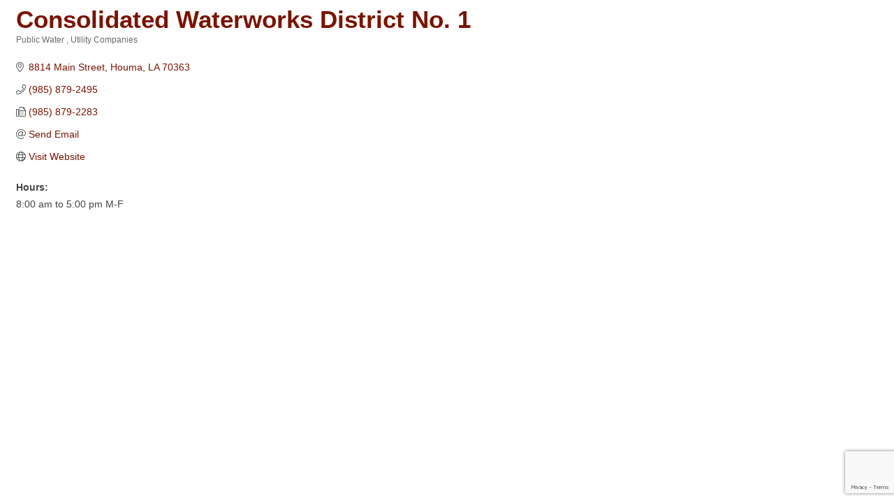

--- FILE ---
content_type: text/html; charset=utf-8
request_url: https://www.google.com/recaptcha/enterprise/anchor?ar=1&k=6LfI_T8rAAAAAMkWHrLP_GfSf3tLy9tKa839wcWa&co=aHR0cDovL21lbWJlcnMuaG91bWFjaGFtYmVyLmNvbTo4MA..&hl=en&v=PoyoqOPhxBO7pBk68S4YbpHZ&size=invisible&anchor-ms=20000&execute-ms=30000&cb=mmiwa23s2pxz
body_size: 48763
content:
<!DOCTYPE HTML><html dir="ltr" lang="en"><head><meta http-equiv="Content-Type" content="text/html; charset=UTF-8">
<meta http-equiv="X-UA-Compatible" content="IE=edge">
<title>reCAPTCHA</title>
<style type="text/css">
/* cyrillic-ext */
@font-face {
  font-family: 'Roboto';
  font-style: normal;
  font-weight: 400;
  font-stretch: 100%;
  src: url(//fonts.gstatic.com/s/roboto/v48/KFO7CnqEu92Fr1ME7kSn66aGLdTylUAMa3GUBHMdazTgWw.woff2) format('woff2');
  unicode-range: U+0460-052F, U+1C80-1C8A, U+20B4, U+2DE0-2DFF, U+A640-A69F, U+FE2E-FE2F;
}
/* cyrillic */
@font-face {
  font-family: 'Roboto';
  font-style: normal;
  font-weight: 400;
  font-stretch: 100%;
  src: url(//fonts.gstatic.com/s/roboto/v48/KFO7CnqEu92Fr1ME7kSn66aGLdTylUAMa3iUBHMdazTgWw.woff2) format('woff2');
  unicode-range: U+0301, U+0400-045F, U+0490-0491, U+04B0-04B1, U+2116;
}
/* greek-ext */
@font-face {
  font-family: 'Roboto';
  font-style: normal;
  font-weight: 400;
  font-stretch: 100%;
  src: url(//fonts.gstatic.com/s/roboto/v48/KFO7CnqEu92Fr1ME7kSn66aGLdTylUAMa3CUBHMdazTgWw.woff2) format('woff2');
  unicode-range: U+1F00-1FFF;
}
/* greek */
@font-face {
  font-family: 'Roboto';
  font-style: normal;
  font-weight: 400;
  font-stretch: 100%;
  src: url(//fonts.gstatic.com/s/roboto/v48/KFO7CnqEu92Fr1ME7kSn66aGLdTylUAMa3-UBHMdazTgWw.woff2) format('woff2');
  unicode-range: U+0370-0377, U+037A-037F, U+0384-038A, U+038C, U+038E-03A1, U+03A3-03FF;
}
/* math */
@font-face {
  font-family: 'Roboto';
  font-style: normal;
  font-weight: 400;
  font-stretch: 100%;
  src: url(//fonts.gstatic.com/s/roboto/v48/KFO7CnqEu92Fr1ME7kSn66aGLdTylUAMawCUBHMdazTgWw.woff2) format('woff2');
  unicode-range: U+0302-0303, U+0305, U+0307-0308, U+0310, U+0312, U+0315, U+031A, U+0326-0327, U+032C, U+032F-0330, U+0332-0333, U+0338, U+033A, U+0346, U+034D, U+0391-03A1, U+03A3-03A9, U+03B1-03C9, U+03D1, U+03D5-03D6, U+03F0-03F1, U+03F4-03F5, U+2016-2017, U+2034-2038, U+203C, U+2040, U+2043, U+2047, U+2050, U+2057, U+205F, U+2070-2071, U+2074-208E, U+2090-209C, U+20D0-20DC, U+20E1, U+20E5-20EF, U+2100-2112, U+2114-2115, U+2117-2121, U+2123-214F, U+2190, U+2192, U+2194-21AE, U+21B0-21E5, U+21F1-21F2, U+21F4-2211, U+2213-2214, U+2216-22FF, U+2308-230B, U+2310, U+2319, U+231C-2321, U+2336-237A, U+237C, U+2395, U+239B-23B7, U+23D0, U+23DC-23E1, U+2474-2475, U+25AF, U+25B3, U+25B7, U+25BD, U+25C1, U+25CA, U+25CC, U+25FB, U+266D-266F, U+27C0-27FF, U+2900-2AFF, U+2B0E-2B11, U+2B30-2B4C, U+2BFE, U+3030, U+FF5B, U+FF5D, U+1D400-1D7FF, U+1EE00-1EEFF;
}
/* symbols */
@font-face {
  font-family: 'Roboto';
  font-style: normal;
  font-weight: 400;
  font-stretch: 100%;
  src: url(//fonts.gstatic.com/s/roboto/v48/KFO7CnqEu92Fr1ME7kSn66aGLdTylUAMaxKUBHMdazTgWw.woff2) format('woff2');
  unicode-range: U+0001-000C, U+000E-001F, U+007F-009F, U+20DD-20E0, U+20E2-20E4, U+2150-218F, U+2190, U+2192, U+2194-2199, U+21AF, U+21E6-21F0, U+21F3, U+2218-2219, U+2299, U+22C4-22C6, U+2300-243F, U+2440-244A, U+2460-24FF, U+25A0-27BF, U+2800-28FF, U+2921-2922, U+2981, U+29BF, U+29EB, U+2B00-2BFF, U+4DC0-4DFF, U+FFF9-FFFB, U+10140-1018E, U+10190-1019C, U+101A0, U+101D0-101FD, U+102E0-102FB, U+10E60-10E7E, U+1D2C0-1D2D3, U+1D2E0-1D37F, U+1F000-1F0FF, U+1F100-1F1AD, U+1F1E6-1F1FF, U+1F30D-1F30F, U+1F315, U+1F31C, U+1F31E, U+1F320-1F32C, U+1F336, U+1F378, U+1F37D, U+1F382, U+1F393-1F39F, U+1F3A7-1F3A8, U+1F3AC-1F3AF, U+1F3C2, U+1F3C4-1F3C6, U+1F3CA-1F3CE, U+1F3D4-1F3E0, U+1F3ED, U+1F3F1-1F3F3, U+1F3F5-1F3F7, U+1F408, U+1F415, U+1F41F, U+1F426, U+1F43F, U+1F441-1F442, U+1F444, U+1F446-1F449, U+1F44C-1F44E, U+1F453, U+1F46A, U+1F47D, U+1F4A3, U+1F4B0, U+1F4B3, U+1F4B9, U+1F4BB, U+1F4BF, U+1F4C8-1F4CB, U+1F4D6, U+1F4DA, U+1F4DF, U+1F4E3-1F4E6, U+1F4EA-1F4ED, U+1F4F7, U+1F4F9-1F4FB, U+1F4FD-1F4FE, U+1F503, U+1F507-1F50B, U+1F50D, U+1F512-1F513, U+1F53E-1F54A, U+1F54F-1F5FA, U+1F610, U+1F650-1F67F, U+1F687, U+1F68D, U+1F691, U+1F694, U+1F698, U+1F6AD, U+1F6B2, U+1F6B9-1F6BA, U+1F6BC, U+1F6C6-1F6CF, U+1F6D3-1F6D7, U+1F6E0-1F6EA, U+1F6F0-1F6F3, U+1F6F7-1F6FC, U+1F700-1F7FF, U+1F800-1F80B, U+1F810-1F847, U+1F850-1F859, U+1F860-1F887, U+1F890-1F8AD, U+1F8B0-1F8BB, U+1F8C0-1F8C1, U+1F900-1F90B, U+1F93B, U+1F946, U+1F984, U+1F996, U+1F9E9, U+1FA00-1FA6F, U+1FA70-1FA7C, U+1FA80-1FA89, U+1FA8F-1FAC6, U+1FACE-1FADC, U+1FADF-1FAE9, U+1FAF0-1FAF8, U+1FB00-1FBFF;
}
/* vietnamese */
@font-face {
  font-family: 'Roboto';
  font-style: normal;
  font-weight: 400;
  font-stretch: 100%;
  src: url(//fonts.gstatic.com/s/roboto/v48/KFO7CnqEu92Fr1ME7kSn66aGLdTylUAMa3OUBHMdazTgWw.woff2) format('woff2');
  unicode-range: U+0102-0103, U+0110-0111, U+0128-0129, U+0168-0169, U+01A0-01A1, U+01AF-01B0, U+0300-0301, U+0303-0304, U+0308-0309, U+0323, U+0329, U+1EA0-1EF9, U+20AB;
}
/* latin-ext */
@font-face {
  font-family: 'Roboto';
  font-style: normal;
  font-weight: 400;
  font-stretch: 100%;
  src: url(//fonts.gstatic.com/s/roboto/v48/KFO7CnqEu92Fr1ME7kSn66aGLdTylUAMa3KUBHMdazTgWw.woff2) format('woff2');
  unicode-range: U+0100-02BA, U+02BD-02C5, U+02C7-02CC, U+02CE-02D7, U+02DD-02FF, U+0304, U+0308, U+0329, U+1D00-1DBF, U+1E00-1E9F, U+1EF2-1EFF, U+2020, U+20A0-20AB, U+20AD-20C0, U+2113, U+2C60-2C7F, U+A720-A7FF;
}
/* latin */
@font-face {
  font-family: 'Roboto';
  font-style: normal;
  font-weight: 400;
  font-stretch: 100%;
  src: url(//fonts.gstatic.com/s/roboto/v48/KFO7CnqEu92Fr1ME7kSn66aGLdTylUAMa3yUBHMdazQ.woff2) format('woff2');
  unicode-range: U+0000-00FF, U+0131, U+0152-0153, U+02BB-02BC, U+02C6, U+02DA, U+02DC, U+0304, U+0308, U+0329, U+2000-206F, U+20AC, U+2122, U+2191, U+2193, U+2212, U+2215, U+FEFF, U+FFFD;
}
/* cyrillic-ext */
@font-face {
  font-family: 'Roboto';
  font-style: normal;
  font-weight: 500;
  font-stretch: 100%;
  src: url(//fonts.gstatic.com/s/roboto/v48/KFO7CnqEu92Fr1ME7kSn66aGLdTylUAMa3GUBHMdazTgWw.woff2) format('woff2');
  unicode-range: U+0460-052F, U+1C80-1C8A, U+20B4, U+2DE0-2DFF, U+A640-A69F, U+FE2E-FE2F;
}
/* cyrillic */
@font-face {
  font-family: 'Roboto';
  font-style: normal;
  font-weight: 500;
  font-stretch: 100%;
  src: url(//fonts.gstatic.com/s/roboto/v48/KFO7CnqEu92Fr1ME7kSn66aGLdTylUAMa3iUBHMdazTgWw.woff2) format('woff2');
  unicode-range: U+0301, U+0400-045F, U+0490-0491, U+04B0-04B1, U+2116;
}
/* greek-ext */
@font-face {
  font-family: 'Roboto';
  font-style: normal;
  font-weight: 500;
  font-stretch: 100%;
  src: url(//fonts.gstatic.com/s/roboto/v48/KFO7CnqEu92Fr1ME7kSn66aGLdTylUAMa3CUBHMdazTgWw.woff2) format('woff2');
  unicode-range: U+1F00-1FFF;
}
/* greek */
@font-face {
  font-family: 'Roboto';
  font-style: normal;
  font-weight: 500;
  font-stretch: 100%;
  src: url(//fonts.gstatic.com/s/roboto/v48/KFO7CnqEu92Fr1ME7kSn66aGLdTylUAMa3-UBHMdazTgWw.woff2) format('woff2');
  unicode-range: U+0370-0377, U+037A-037F, U+0384-038A, U+038C, U+038E-03A1, U+03A3-03FF;
}
/* math */
@font-face {
  font-family: 'Roboto';
  font-style: normal;
  font-weight: 500;
  font-stretch: 100%;
  src: url(//fonts.gstatic.com/s/roboto/v48/KFO7CnqEu92Fr1ME7kSn66aGLdTylUAMawCUBHMdazTgWw.woff2) format('woff2');
  unicode-range: U+0302-0303, U+0305, U+0307-0308, U+0310, U+0312, U+0315, U+031A, U+0326-0327, U+032C, U+032F-0330, U+0332-0333, U+0338, U+033A, U+0346, U+034D, U+0391-03A1, U+03A3-03A9, U+03B1-03C9, U+03D1, U+03D5-03D6, U+03F0-03F1, U+03F4-03F5, U+2016-2017, U+2034-2038, U+203C, U+2040, U+2043, U+2047, U+2050, U+2057, U+205F, U+2070-2071, U+2074-208E, U+2090-209C, U+20D0-20DC, U+20E1, U+20E5-20EF, U+2100-2112, U+2114-2115, U+2117-2121, U+2123-214F, U+2190, U+2192, U+2194-21AE, U+21B0-21E5, U+21F1-21F2, U+21F4-2211, U+2213-2214, U+2216-22FF, U+2308-230B, U+2310, U+2319, U+231C-2321, U+2336-237A, U+237C, U+2395, U+239B-23B7, U+23D0, U+23DC-23E1, U+2474-2475, U+25AF, U+25B3, U+25B7, U+25BD, U+25C1, U+25CA, U+25CC, U+25FB, U+266D-266F, U+27C0-27FF, U+2900-2AFF, U+2B0E-2B11, U+2B30-2B4C, U+2BFE, U+3030, U+FF5B, U+FF5D, U+1D400-1D7FF, U+1EE00-1EEFF;
}
/* symbols */
@font-face {
  font-family: 'Roboto';
  font-style: normal;
  font-weight: 500;
  font-stretch: 100%;
  src: url(//fonts.gstatic.com/s/roboto/v48/KFO7CnqEu92Fr1ME7kSn66aGLdTylUAMaxKUBHMdazTgWw.woff2) format('woff2');
  unicode-range: U+0001-000C, U+000E-001F, U+007F-009F, U+20DD-20E0, U+20E2-20E4, U+2150-218F, U+2190, U+2192, U+2194-2199, U+21AF, U+21E6-21F0, U+21F3, U+2218-2219, U+2299, U+22C4-22C6, U+2300-243F, U+2440-244A, U+2460-24FF, U+25A0-27BF, U+2800-28FF, U+2921-2922, U+2981, U+29BF, U+29EB, U+2B00-2BFF, U+4DC0-4DFF, U+FFF9-FFFB, U+10140-1018E, U+10190-1019C, U+101A0, U+101D0-101FD, U+102E0-102FB, U+10E60-10E7E, U+1D2C0-1D2D3, U+1D2E0-1D37F, U+1F000-1F0FF, U+1F100-1F1AD, U+1F1E6-1F1FF, U+1F30D-1F30F, U+1F315, U+1F31C, U+1F31E, U+1F320-1F32C, U+1F336, U+1F378, U+1F37D, U+1F382, U+1F393-1F39F, U+1F3A7-1F3A8, U+1F3AC-1F3AF, U+1F3C2, U+1F3C4-1F3C6, U+1F3CA-1F3CE, U+1F3D4-1F3E0, U+1F3ED, U+1F3F1-1F3F3, U+1F3F5-1F3F7, U+1F408, U+1F415, U+1F41F, U+1F426, U+1F43F, U+1F441-1F442, U+1F444, U+1F446-1F449, U+1F44C-1F44E, U+1F453, U+1F46A, U+1F47D, U+1F4A3, U+1F4B0, U+1F4B3, U+1F4B9, U+1F4BB, U+1F4BF, U+1F4C8-1F4CB, U+1F4D6, U+1F4DA, U+1F4DF, U+1F4E3-1F4E6, U+1F4EA-1F4ED, U+1F4F7, U+1F4F9-1F4FB, U+1F4FD-1F4FE, U+1F503, U+1F507-1F50B, U+1F50D, U+1F512-1F513, U+1F53E-1F54A, U+1F54F-1F5FA, U+1F610, U+1F650-1F67F, U+1F687, U+1F68D, U+1F691, U+1F694, U+1F698, U+1F6AD, U+1F6B2, U+1F6B9-1F6BA, U+1F6BC, U+1F6C6-1F6CF, U+1F6D3-1F6D7, U+1F6E0-1F6EA, U+1F6F0-1F6F3, U+1F6F7-1F6FC, U+1F700-1F7FF, U+1F800-1F80B, U+1F810-1F847, U+1F850-1F859, U+1F860-1F887, U+1F890-1F8AD, U+1F8B0-1F8BB, U+1F8C0-1F8C1, U+1F900-1F90B, U+1F93B, U+1F946, U+1F984, U+1F996, U+1F9E9, U+1FA00-1FA6F, U+1FA70-1FA7C, U+1FA80-1FA89, U+1FA8F-1FAC6, U+1FACE-1FADC, U+1FADF-1FAE9, U+1FAF0-1FAF8, U+1FB00-1FBFF;
}
/* vietnamese */
@font-face {
  font-family: 'Roboto';
  font-style: normal;
  font-weight: 500;
  font-stretch: 100%;
  src: url(//fonts.gstatic.com/s/roboto/v48/KFO7CnqEu92Fr1ME7kSn66aGLdTylUAMa3OUBHMdazTgWw.woff2) format('woff2');
  unicode-range: U+0102-0103, U+0110-0111, U+0128-0129, U+0168-0169, U+01A0-01A1, U+01AF-01B0, U+0300-0301, U+0303-0304, U+0308-0309, U+0323, U+0329, U+1EA0-1EF9, U+20AB;
}
/* latin-ext */
@font-face {
  font-family: 'Roboto';
  font-style: normal;
  font-weight: 500;
  font-stretch: 100%;
  src: url(//fonts.gstatic.com/s/roboto/v48/KFO7CnqEu92Fr1ME7kSn66aGLdTylUAMa3KUBHMdazTgWw.woff2) format('woff2');
  unicode-range: U+0100-02BA, U+02BD-02C5, U+02C7-02CC, U+02CE-02D7, U+02DD-02FF, U+0304, U+0308, U+0329, U+1D00-1DBF, U+1E00-1E9F, U+1EF2-1EFF, U+2020, U+20A0-20AB, U+20AD-20C0, U+2113, U+2C60-2C7F, U+A720-A7FF;
}
/* latin */
@font-face {
  font-family: 'Roboto';
  font-style: normal;
  font-weight: 500;
  font-stretch: 100%;
  src: url(//fonts.gstatic.com/s/roboto/v48/KFO7CnqEu92Fr1ME7kSn66aGLdTylUAMa3yUBHMdazQ.woff2) format('woff2');
  unicode-range: U+0000-00FF, U+0131, U+0152-0153, U+02BB-02BC, U+02C6, U+02DA, U+02DC, U+0304, U+0308, U+0329, U+2000-206F, U+20AC, U+2122, U+2191, U+2193, U+2212, U+2215, U+FEFF, U+FFFD;
}
/* cyrillic-ext */
@font-face {
  font-family: 'Roboto';
  font-style: normal;
  font-weight: 900;
  font-stretch: 100%;
  src: url(//fonts.gstatic.com/s/roboto/v48/KFO7CnqEu92Fr1ME7kSn66aGLdTylUAMa3GUBHMdazTgWw.woff2) format('woff2');
  unicode-range: U+0460-052F, U+1C80-1C8A, U+20B4, U+2DE0-2DFF, U+A640-A69F, U+FE2E-FE2F;
}
/* cyrillic */
@font-face {
  font-family: 'Roboto';
  font-style: normal;
  font-weight: 900;
  font-stretch: 100%;
  src: url(//fonts.gstatic.com/s/roboto/v48/KFO7CnqEu92Fr1ME7kSn66aGLdTylUAMa3iUBHMdazTgWw.woff2) format('woff2');
  unicode-range: U+0301, U+0400-045F, U+0490-0491, U+04B0-04B1, U+2116;
}
/* greek-ext */
@font-face {
  font-family: 'Roboto';
  font-style: normal;
  font-weight: 900;
  font-stretch: 100%;
  src: url(//fonts.gstatic.com/s/roboto/v48/KFO7CnqEu92Fr1ME7kSn66aGLdTylUAMa3CUBHMdazTgWw.woff2) format('woff2');
  unicode-range: U+1F00-1FFF;
}
/* greek */
@font-face {
  font-family: 'Roboto';
  font-style: normal;
  font-weight: 900;
  font-stretch: 100%;
  src: url(//fonts.gstatic.com/s/roboto/v48/KFO7CnqEu92Fr1ME7kSn66aGLdTylUAMa3-UBHMdazTgWw.woff2) format('woff2');
  unicode-range: U+0370-0377, U+037A-037F, U+0384-038A, U+038C, U+038E-03A1, U+03A3-03FF;
}
/* math */
@font-face {
  font-family: 'Roboto';
  font-style: normal;
  font-weight: 900;
  font-stretch: 100%;
  src: url(//fonts.gstatic.com/s/roboto/v48/KFO7CnqEu92Fr1ME7kSn66aGLdTylUAMawCUBHMdazTgWw.woff2) format('woff2');
  unicode-range: U+0302-0303, U+0305, U+0307-0308, U+0310, U+0312, U+0315, U+031A, U+0326-0327, U+032C, U+032F-0330, U+0332-0333, U+0338, U+033A, U+0346, U+034D, U+0391-03A1, U+03A3-03A9, U+03B1-03C9, U+03D1, U+03D5-03D6, U+03F0-03F1, U+03F4-03F5, U+2016-2017, U+2034-2038, U+203C, U+2040, U+2043, U+2047, U+2050, U+2057, U+205F, U+2070-2071, U+2074-208E, U+2090-209C, U+20D0-20DC, U+20E1, U+20E5-20EF, U+2100-2112, U+2114-2115, U+2117-2121, U+2123-214F, U+2190, U+2192, U+2194-21AE, U+21B0-21E5, U+21F1-21F2, U+21F4-2211, U+2213-2214, U+2216-22FF, U+2308-230B, U+2310, U+2319, U+231C-2321, U+2336-237A, U+237C, U+2395, U+239B-23B7, U+23D0, U+23DC-23E1, U+2474-2475, U+25AF, U+25B3, U+25B7, U+25BD, U+25C1, U+25CA, U+25CC, U+25FB, U+266D-266F, U+27C0-27FF, U+2900-2AFF, U+2B0E-2B11, U+2B30-2B4C, U+2BFE, U+3030, U+FF5B, U+FF5D, U+1D400-1D7FF, U+1EE00-1EEFF;
}
/* symbols */
@font-face {
  font-family: 'Roboto';
  font-style: normal;
  font-weight: 900;
  font-stretch: 100%;
  src: url(//fonts.gstatic.com/s/roboto/v48/KFO7CnqEu92Fr1ME7kSn66aGLdTylUAMaxKUBHMdazTgWw.woff2) format('woff2');
  unicode-range: U+0001-000C, U+000E-001F, U+007F-009F, U+20DD-20E0, U+20E2-20E4, U+2150-218F, U+2190, U+2192, U+2194-2199, U+21AF, U+21E6-21F0, U+21F3, U+2218-2219, U+2299, U+22C4-22C6, U+2300-243F, U+2440-244A, U+2460-24FF, U+25A0-27BF, U+2800-28FF, U+2921-2922, U+2981, U+29BF, U+29EB, U+2B00-2BFF, U+4DC0-4DFF, U+FFF9-FFFB, U+10140-1018E, U+10190-1019C, U+101A0, U+101D0-101FD, U+102E0-102FB, U+10E60-10E7E, U+1D2C0-1D2D3, U+1D2E0-1D37F, U+1F000-1F0FF, U+1F100-1F1AD, U+1F1E6-1F1FF, U+1F30D-1F30F, U+1F315, U+1F31C, U+1F31E, U+1F320-1F32C, U+1F336, U+1F378, U+1F37D, U+1F382, U+1F393-1F39F, U+1F3A7-1F3A8, U+1F3AC-1F3AF, U+1F3C2, U+1F3C4-1F3C6, U+1F3CA-1F3CE, U+1F3D4-1F3E0, U+1F3ED, U+1F3F1-1F3F3, U+1F3F5-1F3F7, U+1F408, U+1F415, U+1F41F, U+1F426, U+1F43F, U+1F441-1F442, U+1F444, U+1F446-1F449, U+1F44C-1F44E, U+1F453, U+1F46A, U+1F47D, U+1F4A3, U+1F4B0, U+1F4B3, U+1F4B9, U+1F4BB, U+1F4BF, U+1F4C8-1F4CB, U+1F4D6, U+1F4DA, U+1F4DF, U+1F4E3-1F4E6, U+1F4EA-1F4ED, U+1F4F7, U+1F4F9-1F4FB, U+1F4FD-1F4FE, U+1F503, U+1F507-1F50B, U+1F50D, U+1F512-1F513, U+1F53E-1F54A, U+1F54F-1F5FA, U+1F610, U+1F650-1F67F, U+1F687, U+1F68D, U+1F691, U+1F694, U+1F698, U+1F6AD, U+1F6B2, U+1F6B9-1F6BA, U+1F6BC, U+1F6C6-1F6CF, U+1F6D3-1F6D7, U+1F6E0-1F6EA, U+1F6F0-1F6F3, U+1F6F7-1F6FC, U+1F700-1F7FF, U+1F800-1F80B, U+1F810-1F847, U+1F850-1F859, U+1F860-1F887, U+1F890-1F8AD, U+1F8B0-1F8BB, U+1F8C0-1F8C1, U+1F900-1F90B, U+1F93B, U+1F946, U+1F984, U+1F996, U+1F9E9, U+1FA00-1FA6F, U+1FA70-1FA7C, U+1FA80-1FA89, U+1FA8F-1FAC6, U+1FACE-1FADC, U+1FADF-1FAE9, U+1FAF0-1FAF8, U+1FB00-1FBFF;
}
/* vietnamese */
@font-face {
  font-family: 'Roboto';
  font-style: normal;
  font-weight: 900;
  font-stretch: 100%;
  src: url(//fonts.gstatic.com/s/roboto/v48/KFO7CnqEu92Fr1ME7kSn66aGLdTylUAMa3OUBHMdazTgWw.woff2) format('woff2');
  unicode-range: U+0102-0103, U+0110-0111, U+0128-0129, U+0168-0169, U+01A0-01A1, U+01AF-01B0, U+0300-0301, U+0303-0304, U+0308-0309, U+0323, U+0329, U+1EA0-1EF9, U+20AB;
}
/* latin-ext */
@font-face {
  font-family: 'Roboto';
  font-style: normal;
  font-weight: 900;
  font-stretch: 100%;
  src: url(//fonts.gstatic.com/s/roboto/v48/KFO7CnqEu92Fr1ME7kSn66aGLdTylUAMa3KUBHMdazTgWw.woff2) format('woff2');
  unicode-range: U+0100-02BA, U+02BD-02C5, U+02C7-02CC, U+02CE-02D7, U+02DD-02FF, U+0304, U+0308, U+0329, U+1D00-1DBF, U+1E00-1E9F, U+1EF2-1EFF, U+2020, U+20A0-20AB, U+20AD-20C0, U+2113, U+2C60-2C7F, U+A720-A7FF;
}
/* latin */
@font-face {
  font-family: 'Roboto';
  font-style: normal;
  font-weight: 900;
  font-stretch: 100%;
  src: url(//fonts.gstatic.com/s/roboto/v48/KFO7CnqEu92Fr1ME7kSn66aGLdTylUAMa3yUBHMdazQ.woff2) format('woff2');
  unicode-range: U+0000-00FF, U+0131, U+0152-0153, U+02BB-02BC, U+02C6, U+02DA, U+02DC, U+0304, U+0308, U+0329, U+2000-206F, U+20AC, U+2122, U+2191, U+2193, U+2212, U+2215, U+FEFF, U+FFFD;
}

</style>
<link rel="stylesheet" type="text/css" href="https://www.gstatic.com/recaptcha/releases/PoyoqOPhxBO7pBk68S4YbpHZ/styles__ltr.css">
<script nonce="mcYg3v2HitwZegfXCychGQ" type="text/javascript">window['__recaptcha_api'] = 'https://www.google.com/recaptcha/enterprise/';</script>
<script type="text/javascript" src="https://www.gstatic.com/recaptcha/releases/PoyoqOPhxBO7pBk68S4YbpHZ/recaptcha__en.js" nonce="mcYg3v2HitwZegfXCychGQ">
      
    </script></head>
<body><div id="rc-anchor-alert" class="rc-anchor-alert"></div>
<input type="hidden" id="recaptcha-token" value="[base64]">
<script type="text/javascript" nonce="mcYg3v2HitwZegfXCychGQ">
      recaptcha.anchor.Main.init("[\x22ainput\x22,[\x22bgdata\x22,\x22\x22,\[base64]/[base64]/[base64]/bmV3IHJbeF0oY1swXSk6RT09Mj9uZXcgclt4XShjWzBdLGNbMV0pOkU9PTM/bmV3IHJbeF0oY1swXSxjWzFdLGNbMl0pOkU9PTQ/[base64]/[base64]/[base64]/[base64]/[base64]/[base64]/[base64]/[base64]\x22,\[base64]\\u003d\\u003d\x22,\x22w5zDo2/DiMOswqh3w6UOG2nCinA/[base64]/wr/DuyF2ZhsVfcO9woEFwoLCl8K+aMONwobCocKjwrfChcOhNSoRLsKMBsKDSRgKAEHCsiNlwp0JWVvDncK4GcOXf8KbwrcOworCojBSw4/[base64]/YBZ0WMOvw6Y+BArCi8OBBcOLw7QJcGbDhBfCm2TCocKxwoDDpFl/VFoXw4dpJxzDjQt3wq0+F8KJw4PDhUTCnsOHw7FlwonCp8K3QsKKW1XCgsOZw4PDm8OgbcOqw6PCkcKbw7cXwrQdwqVxwo/CsMOGw4kXwq/DjcKbw57CqTRaFsOKaMOgT2TDjncCw63CoGQlw4rDuTdgwqAYw7jCvyTDtHhUOMKUwqpKFsO2HsKxJcKxwqgiw6HCoArCr8OKElQyKgHDkUvCjBp0wqRDc8OzFGpRc8O8wo/ChH5QwqpSwqfCkCV0w6TDvVM/YhPCr8Otwpw0fcOiw57Ci8OlwoxPJWzDuH8dF0gdCcOFFXNWUVrCssOPaj1oblljw4XCrcOSwpfCuMOrcUcILsK0woI6wpYmw63Di8KsBzzDpRFOTcOdUBrCp8KYLhfDisONLsK5w5lMwpLDohPDgl/CvQzCknHCkW3DosK8Ex8Sw4NIw74YAsKXQcKSNyhEJBzCvi/DkRnDhlzDvGbDtsKpwoFfwpvCsMKtHGLDtirCm8K6GTTCm2PDtsKtw7k/LMKBEH8Dw4PCgETDrQzDrcKkScOhwqfDgxUGTkjCsjPDi1zCnjIAQgrChcOmwrErw5TDrMKSRw/CsQNeKmTDs8KowoLDpkHDhsOFETXDncOSDE11w5VCw5zDhcKMYXrChsO3OysqQcKqMifDgBXDmMOQD23ChQkqAcKuwqPCmMK0TMKUwpjCny52wpBRwp9oFQjCpsODK8KAwplrEnB5PxFsCsKSBnxoeg3DuRVzGj5RwoTCgx/CncK6wojDnMOZw54nCR3Cs8K2w4M5VTvDu8OzZUlSwogsI09tD8Odwo3DmMKIw5lhw5kOegjChEBiMcKqw5ZwNcKGw4EYwoNfSMOIwqsFKy0Cw75IMcKrw6B1wpLCncKwPk/DhMOKSxMTw5EKwrJqcRXCnsOtKnXDvQ48BzE1ZRc0wpIofQzDgCXDgcO+JgBRJsKLYcKSwqVxcQnDjV7Ctno9w6oEUFDDtMO5wqPDhBPDu8OaT8OQw6k7KTVWKiPDvxVnwpPCu8O5BD/DkMKLFAldJMOEw4PDhcKKw4nCqijCpMO7L3TCqMKCwpgOwrDCsEnDj8O2G8ORw74OO0MzwqPCoDtlRyTDiCwVaR4Kw7wKwrLDssO1w5MmKiUzGz8PwpHDg3jDtHg/[base64]/CkUgsawxNw5RsOsKMw4gOIcKHw57DnWjCiDJew5TDmmN5w5dMNDtkw4fCgsKyF1rDssKISMOvMMK3WcOiwr7Dk0TDm8OgIMKkehnDjjLCqsK5wrzCk1M1X8OawpQoCGwVIkvCmk5iRsKnwroFwq8dbxPCin7CkTEiwpsUwojDqsO3wr/CvMK9MBwAw4gzKcOHQRJVVjTCpn8cXRhJw484ZxcSaApQPmtEBWwyw6UCVmvCpcK+CcOZwr3DjlPDnsKhP8K7IDVEw43DusKjUQsEwqUxb8KTw7zCownDisKgaRbDjcK1wqTDqcOxw7EQwobDgsOkXmkNw6DCuHfCvC/[base64]/U8Ozw6HCnSvChsOTwpfDu1pLfUHCgMOVw7zCvcOJwrbCngFIw5jDn8OZwr1tw5ANw7gnMH0Dw57DoMKgCSTCu8OUZR/DpmzDt8OFImBjwqMEwrx8w6VPw73DoC80w7c/KcOcw446wpHDhi9Ib8Ouw6TDu8OeL8OHZipfUUo1WgLCqMO7YcOZGMOQw70HV8OCLMOdXMKsH8KnwovCuSDDoRVeVy7CkcK0aS/[base64]/[base64]/CscO+wrEhw5Q6A8Omw5bCjn/DgMO9wqfCgsKpwrVaw6hWBD3DhRxpwpd4w4hlHULCszM/R8OXVxIpcwrDnMKtwpnCpmPCksO3w6NCBsKEBcK6wq49w7XDmMK5NsKJw7oJw6AYw5N0Q3vDuAJbwpEVw4lrwojDscOeA8OJwrPDowQrw487YsO2H2bDhAwVw74rNxg2w5nCkgB3VsKNNcKJOcKKVMKpaU7CtVTDicODGMOVPyfCrn7DucKWE8OHw5V/c8KpTcKbw7XCgMOewqlMVcOOwqfCvhPCkMOhw7rDjsOWMhcHaATCiGnDqQglNcKmIArDksKXw7k2DicQw4TClsKyeW/[base64]/[base64]/[base64]/[base64]/[base64]/CjcO0wqtbY8KPw5zDqsKXb8O0e8KdwqjDvsKBwrbDqTJ0wr/CusKRRcO5d8KwYsO/Pl7DinPCt8OMP8O3MAAewp5ZwrrCjljDnlJMDsKQED3DnQ0Kw7luCX/CugXClVbDkmfDusOAwqnDnMOpwpTDuRLDrU/[base64]/L8KxRsKsIMOlScKUwqoewrwHw4MgAMOkGMOEB8OPw6bCt8KywprDsDJ8w4/DnEU+IsOUd8KbdsKUDMOrEj9CW8OTw5TDhMOtwojDgMKKYndTU8KARk1Kwr/DosOww7fCgsK/IsKLFQJNTQksaz9dS8OlY8KXwp/CvsKGwo0gw6/CncOBw7V6R8OQQMOFWsOlw5Mpw6PCocK5wrTDhMOcw6IFP0zDuXTCi8OaCmDCg8Kmw73DtRTDmVnCpcK6wotTN8ORccKiwoXDhRTCsh1vwp/ChsKiQ8OMw7LDhsOzw4JFG8O1w6/DnsOCH8Krwpp1U8KAaQnDtMKnw4zCq2Mdw73Dt8KOZkXCrmHDlsKxw75Hw6ING8KUw5ZQQMOWfD3CisKDFw/CqmDDiF56ZsOKNULCkmPDtBDCm0XCiWDCjmUUE8KGT8KbwovDu8KlwpnCnxrDhVbCkV3CmcKiw6Q6MxLCthnCghPCiMKHGcOuw4gnwoQqRcKsc3Qtw7JYUAZxwq3Cm8KkAMK/BBDDh2TCq8KJwoTClypMwrvDjHfDqxohRwHDmTV/[base64]/DqcOYJ8OIRyRKGMO2w54Rw74dw4vDmx/DrBhnw5kxR1rChcOBw7PDrsKtwoAUaCMbwr1uwo7DvsOCw44jwo4+wo7Cnl9mw69pwo9Vw5Y4wpF5w6HCg8K4QmbCoiNSwrB0Rx09wprCp8O5BMKqcGHDncKnQ8K3woXDtMOMIcK2w6nCnsOMwo1/w5E7LMKnwpgPwqtcPhRaMHteQcOJPkDDu8K+K8K8acKHw6Qww6lyQQR5PcKNw4jDqXwnJsKgwqbDscOOwqDCmQRtwpHCtXBhwphsw5JWw7zDisO1wpANKcKSH1hOTT/[base64]/CncOpw6nCgsK9FcKYw6XDml7Dp8O0PsKaBCwpw6HDtcKLYlkcMMKFTBBFw6l/[base64]/[base64]/w5XCvHnCpwIOfCkzIMKyJcO6L8OlIcKhwpoYwpLCksOyIsOlaQLDlD0cwrErDcKRwrrDoMKewqEvwrVjMkjDq0bCuizDj0PCvycSwpgJBWQ+En4/w5YoWcKXw4/Dj0LCosKpFE/DrhPCjArCs15qbGl+bxY0w4ZQJsKSUcOvw6R1dVnCrcO6w6fDpRXCtcKWZRlNWDvCsMOMwoNPwqNtw5fDqH5ld8KIK8KQUnHCkVQ+wofDr8Opw443wrwZccKSw49vw7MIwqdEd8KJw7nDgsKdJsOoVm/[base64]/wooXZ07Di8OawqrCscO5w6tpwpkTWFrDiwDCqzXCp8Oyw73Coz8PT8KAwqzCvyV/JQ7Dgi4vwr47VcKqAQINN3vCsltDw54ewpnDrFnChlQIwpUBHUPCvyHCrMKNwrgFW0HDgsOBwonCvMOhwo0wWcOiIzfDjsOTRF04wqFOWwlKGMOGCMKLRlTDmDxkXmHCiy5ow4NrKzvDvMOWAsODwprCn0bCicOWw57CmMKtGRo1w6/Dh8Kiw715wqdTCMKBOMOyYsOmw6QkwqrCoT/[base64]/DoSISRsO3wpfCqsOzw4YuWsKTBMKFw6xPwowSC8OawqrDoSfCvDzCksOaaBHDrsK4O8KGwoHCnkcxAHfDlCvCr8ODw5d3J8OVL8K8wodsw4dZRlXCqcKgIMKBLxlbw7nDolsaw7pjcHXCghFmw6N/wrtzw5IKSxjCuybCsMOXw7PCusOGw6bCj0fCgcO3wplNw4xFw4YrfcK0RsOOZsKfeSLCjcOsw4/Djx3Dq8KUwoQuw4XChXPDgcKbwoPDsMOewqbCncOnVMKbMcORY2YLwp0Kw4NVBU7CkEHCiGfCg8OWw5odP8ONVGMPwpQhAsOVOAEAw6DCpcK/w77CtsK+w7YhY8OLwpTDoQjCk8ORc8OMHy7Cv8OaUxHCrsOGw4lewpDDkMO/[base64]/CgGUBwpw/w7g8ezxqLUzCgsKLRn3CvcKXQcKYa8ObwowOb8KEYAU/w6XCsi3DoB4ewqIZSz5gw41Bwr7Dpk/DuzkWMGtEwqbCuMKjw7d8wqkWb8O5wp9lwqvDjsOxw4vDkEvDucOGw7nDuRAmKWXCtcO5w7dcasKsw4lrw5bClSd2w5BVbXdvPcOEwrtlwqPCt8KYwopuWsKnHMO/[base64]/w50/wpt2E8KVwrAfWsK2w4vDkDbDuCfDknIFw6tuwozDhTrDkMOLX8KJwrbCicKiwrANKjTClgoYwqdNwpUawqp7w6BtCcK4GxHCs8OIwprDr8K8STtQwql0Gz16w6TCvWXCuktoSMOZVQDDgV/CicOJwonDpy5Qw5bCm8KjwqwyfcKBw7zDhijDggvDiT8+wrHDkTPDnHFWDMOlCsOrwpbDuzrDsAnDr8KewocHwqNTQMOWw48Fw7kFW8KOwoAoBsO9cnBjGcOeL8O0Uxxvw4EUwqTCgcO1wrhDwpbDtS3Dty5Cax7CpWXDhMKkw41cwobDtB7CkCp4wr/[base64]/wqJow6kgwqArwqI3B8Ovw5V8QGA/AlPCgk1ePQAnwrbColBlTG7DnxbDqcKLGcOmU3TCtWR9HsK1wrfCsx8/w7fCiA3CtcOtX8KXN3Avd8KFwq5FwqclN8OTTcOCYBjDrcKGF3ATwp3DhFJCKcKFw6/Cu8Osw6/[base64]/DmxHCvcKrUVDDk2Jxw4JUw5Fuwr5eVMOsC0MpSx4xw4IebBLDk8KbZ8O4wr3DgcKrwrV9NwjDn2HDj1hyfCTDocOuOMKiwo8UYcK0d8KvVsKcw5k/ej0JVDbClMObw5tpwqTCk8K+wp4ywqVRw69pOcK/w6IQW8KBw44bQ0HDkBdCBCfCqH3CrCUnw73CsTrDksOQw7LCszgab8KIC14TcMKla8O8w5LCkcO/w4w9wr3CvMOvWBDCgU1Ow5/DrC8lV8KAwrFgwrjCjx3Ci3ZbUgFkw5rDqcO7woRxwrUfw4fCncKPGSrDpMKKwrQhwps6G8OecyDCncOVwpzDs8Oywo7DoUoMw5rDnjUcwr8LcDPCuMKrBT1DRA5jOsKCaMOgGXZQHcKrw6bDm2J0wqkMA07Ci0xmw6HCiVLDn8KaIzRQw5vCvCh5wpXCqlhFTl/DoDnCgQbCmMOpwr3Ci8O7VWbCjifDosODDRlmw7nCpll/wps9TsK4HsOIZkt9w4VhY8KaEEQWwrY4wqnCnMKxPMOAXhjCmSDDk0nCqUzDuMORw43Dj8OKwqN8NcOyDAx5TX8IOAfCvE3CpX/Ci1TDvyIEHMKaEsKbwozCpyLDp2bDs8KTGRbDssO0C8O9wrjDvMKubMOLG8KFw7k7Ghomw6fCjiTCvsKnwqfDjCvCgmnDmzRMw4TCncOOwqMyUsK1w7DCkxXDhsOcMB/DkcO0woo9VhNGEsKyH096w5d3asOmwqjCjMKNLcKZw7jDhMKNwrvClBgzwpFDwoBcw4HCnsOEH03CtFXDuMKwax5Pw5hxwrMhMMKuBkQ+w5/[base64]/[base64]/[base64]/[base64]/DqmrDiQdoGwcSaSwEw7NpIsKhwoN6wrvDl1YkIU/Cl3ckw7o1wpdKwq7DtS/CnH0+w4zCsiESwoXDmDjDt0lGw616w74Dw5Y/[base64]/DqMKZCcOYwpTCqBNMwqoSPWfDl8O8RsO3P8K3QcOXw5rCn2N7w7XCosKpwrxGw5fDuljDgsKrcMOUw41Zwo/DiA3CtUVxRzzCkMKvw7lSQmPDp3zDkcKZexrDvyRSYhLDljDChsOqw4A0agtpNsOBw5nCkWd8wrzCqsO8wqkqwoNUwpIMwpAsacOawo/[base64]/CkB3Cli7Dn8OqB3rCq8OydlTDgsKFw6kVwpHDnSt1wpjCnUPDvy3Dt8OBw6PDlU44w6XDucK8wpjDnkrCkMKAw4/DosOnWcK8PD0VNcOiXnIGKVAawp10wobDjEDCuHDDt8KIEwjCuUnCtcOmK8O+w47CgsOcw4c0w4XDnlfCpGQ5aE0/w7PClwfDgsOzworCg8KibMKtw5sYCltXwqUrQWcBNGULOcOSZCDDv8KXNQYSwr1Ow7fDrcK3DsKnSmHCoQ1jw5UJBFDCuF8neMOfw7TDvi3DjARwdMOdLypxwq3CkHkGw7FpRMKMwofDnMK3DsO8wp/CkVbDlDNtw6d4w4/DqMOfwr9MJMKuw67Dj8Kxw6w+CMKBdMOHNQLCoT7Cr8K1w5tpUcOkCsK3w7AMGsKIw4jCgUouw6XCiRjDjx5HLQFbwqgHT8KQw5/DoHrDucKmwrTDkihGKMOuR8KxPGHDoB/ChBwpQAvDu1JlEsOdAxHDoMOpw45iGnbDkzjCliXDh8OqDsKiZcKQw7jDsMKFwr4vJBljwrnCjsOtEMOXFhsPw7IVw4HDlyo2wrjCn8KNwr3DpcO2w6MWUAMtTcKWe8OpwofCs8K4PR7Dn8Kow6YnbsK9w49Yw7Fnw6vCpcO/[base64]/woHCl3LDocK+J8OXw50UAAQvfcOFw4kMIBPCs8OIXcKGw6TDkGEyUA7CpiA3woBmw6vDoSLCgSYVwoXDisK9w4Qzwq/Cu2Q7PcO1Ukchw4JhBMK4ZHjCv8KJYRDDpF06wo5JRcKiesOXw4t7fsKbUCfDnmJWwqIRwoJQWipiS8K4csK0wrUSYsKYa8K4OnEsw7fDiQTDp8OMwohKFD4HSEFEw7vDkMKpwpTCuMOyYj/DnWdgLsKcw6YwJcKbw5bCqwsLw4zCt8KOLn5lwqkUc8O6LcK9wrYQKEDDmVpeOsOsRlfCp8KFA8KTHAHDnmvCqMOTQxQvw44Mwq7CrQvCpw/CqxTCsMOMwpLChsKeOsO7w5EcDMO/w6ozwrJPb8O2THLCt1h4w5zDhcKfw6zCrm7CglLDjDZDNsK3OMKlDgbDtsODw5Q0w48lWTvCiyDCvMO0wo/Cr8KGwpXDocKcwrXCoVnDhCcwICnCpHJfw4nDkcOHN2YoTylPw4PCrMOlw5pucMO6fsK1UUZEw5LCsMO8woLDjMKqfwzDm8Kzw5pswqTCtiMPUMK/[base64]/Dj8KHw7jDr8OwwofDqcKTCFzCk8KyJVYIMsO0GcKiGVfCu8KKw7Mcw6DCu8OIw47CihlDbcK7HcK/wpLCncKIGyzClBB2w67DoMKfworDg8KDwoMtwpkkwpvDmcOqw4TDhMKFGMKBUzvDncK3KsKTXmfDgMK9QXzCk8KYX2LDgMO2UMO+d8KSwokcw61JwqZ7wpfCvCzCmsKXC8Ovw6PDulTDhAhgVDjCmXxNbm/[base64]/DvBh2wo0Uw7DCgsOCGxUuU8OMCDbDj2vCiBhAExM7w4FjwojCoj7DoCLDuUtuw43CmEfDn3BiwrsKwpDClCjCj8Kyw4gxV1ETOsOBw5fDu8OXwrPDqsObwp/CvEM2dcOgwrlOw6bDh8KPBU1UwqLDj0IDZMKlw73CucOOFcO8wqA7MMOSCsKycU1Fw6wgDsO1w4bDnzHCpMOqXgtQaDAzwqzCri5vw7HDqSB7dcKCwoFGUMOFw6TDgHjDv8O/wpHCqVp/D3XDjMK0LQLDkCxUemTDhsOkw5DDmsOzwo3DuwPChMKhACfCkMKpwo88w63DsEB5w6UBQsK+QMKWwqPDk8KleEZWw4zDmQ8aQTx9QMKXw4RVMMKBwqzCh1zDsBppe8OgHxjCosOzwq3CtcKpwqPDtxh/JBsEewlBAsKQw7BRbkTDssKnXsKiS2DDkEzCkQTDlMONw6zCi3TCqMKnwpzDs8OQLsKRFcOSGnfCs24dZcKVw47DqMKIw4LDjcOaw7Muwqhfw5/ClsKMSsKrw4zClmjCnsKuQX/DpcOgwqI9MC/CosKEEMKoB8KjwqfDvMO8YA/DvAzCtMK5woo+w4tjwohxZmp+EjhxwpjDjQTDny1fZG1kw4srLi4gBMOiI3YJw6Y1MHoFwq1xVMKcdcOZWzvDlHrDosKMw6XDhBnCvMOtHxMlHCPCs8Ohw7DDisKEY8OIPcOww5XCq2PDhsKbHg/ChMKeD8K3woLDp8OQXiDCpCnDm1vDiMOcQ8OaOMONH8OIw5UpRcO5wpvDnsO3BCzCuhYNwpHCj08nwoR3w5PDg8K6wrEgdMO3w4LDkHLCrD3DuMOTMxh7JsO3w7TDjcK0L3dhw4rChcKxwotGKMKjw4zDn2YPw5DDvxlpwr/[base64]/CtV45R8ODIVNQw4bCt8K7woXCt8OLworDhcKGwpgvw7QYS8K3wqbCgxwTQ18mw5NgYsKYwpvCv8K8w7d1wo3Cg8OAdsOXwovCrsOQeVnDhcKcw7sNw5Arw60DUVgtwoRFFnAuGsKfalbDr0A6OnAUw57DhsOBb8OAY8OYw6Vbw4tlw6jCmsKDwrLCq8KsCSXDmm/DngFkeBTCm8OHwrs2RCtZwpfCtARZwovCjMKHFsO0wpALwpNGwrRywr93wp/CgXrCtAzCkhrDuDjDrB4oOsKeOcKRbhzDtiTDkB87EMKawrHClMKzw7wSScO8BMOJwqLCtcK6M3vDr8OGwqIswpRFw5vDrsOGbVDCkMO/IsOew7fCt8K/wo8Lwro2JyrDhcKbfwrCoxbCqxUETFx+U8ODw7HDrmFRKVnDj8KWAcKQHMOfFnweGkcVIDLCjkLDpcKfw77Cp8KtwpNLw7rDvRvCiwvCoxzDsMO/[base64]/DsyHDpmkdwroVe8O/w6wRw7/DhsOrT8KUw7fCnxcDw684H8Kgw4smSFAWw7bDpMK5DsOhw50BZgjCh8OidMKbw7LCrMKhw594CcKZwrXCsMO/UMO+Q1/DvcO5wpHDuSXDuVDDr8KFwr/CtcKuBcO4wr/DmsOidmXDq0LCuzTCmsOyw55Iw4LDtAgBwo8MwrxrSMKEwq/[base64]/DnyoJbMKuwrYcwrclw44uwrM+MWnDsQjDksKpCsOEw5hUVMKlwq3CgsO+wpclwqwiFz1QwrrCp8O5IBcfTBHCqcO5w6Z/w6A2Qz8pw7zCnsO6wqzDukHClsOPwqgracO4bmU5BzN+w6jDgnLCgsO8eMOxwo4Fw71Uw6kCeGzCm0tdM3N4UXfCgg3DlsKAwqZhwq7DlsOLBcKqw7Yvw5zDv0DDjkfDpDF3TlJ/[base64]/DpE5NwoxCwoXDiMKSw5tjwrrDtMKqCCRgIcKFd8OaRcK4wpjCnV/DpybCmQEQwrnCsXzCgkwQbsKUw77CuMO4w6fCmMORw6DCrMO8asKfwqTDiFfCsCvDsMOMEMKyN8KUeA1rw7nDkmbDrsOWScOeYsKEYworQcO1YcOsZyzDvy9ze8Kbw4/[base64]/[base64]/[base64]/woTCp8KqKw/CmcKQw5pgwpnDtzN6w5c0wrcnw7Qyw5fDrsOrCcK2wpMQwp1FOcKNBMKceDvCgGTDqsOybsOiVsKUwpB1w5F/G8Odw5UMwrh1woMTLMKQwqjCuMOWCRE4wqIIw73CncKDGMOVw4nDjsOSwpVqwonDssKUw5TCs8OaNgAxwqtRw5pdWy5jwr9xCsOjYcOAwr5cw4p3wo3CiMOTwoNmJ8OJwprDr8KIZ13DrcKYZgpjw5lqIUfCrMOQCsOGwq/Du8KEw5LDkyAlwoHCjcO+w7Qvw5DDvGXCgcOJw4nCosOGwqZNAz/CnkZKWMOYAcKYRsKEEcOkYMOKwoMdUVrCpcOxcsOVATNDIMOMw65Ow5XDvMOtw6ZiworDkcOlw6LCi31uFxByZgoUOQDDkcOfw4rCkMKuNzQFAkTDk8K2eXpww411R39Ww4B6WC1zc8K3w5/Ds1IRTMObM8OrQMK5w5EFw67Dog9xw5rDqcO+acKPGMK+f8OMwpIWGiXCnWfCosOnW8OPZzPDlVMJJSB4wo0Tw6rDjsKKwr9zRMOJwoB8w5zCuDFKwpHDmTXDusOTOwREwr9IBE5Vw4LCtGXDi8KwBsKQSCZ3dMOMw6PClgTCgcKdf8KIwq/ConfDoFEHcsKtOE3CisKgwpoWwq/DomzDgF52w7lfXi3DjMK7IsOXw5zDiAFWX29WFcK5ZMKaIh/ClcOrE8KLw6xrAMKHwp59T8KjwqYJcGfDosOUw5XCgMKlw5wTSxlgwoHDgnYaXXjDvQUEwpExwpzDqHNSwoEFMwFcw5cUwpTDv8K+w73DiWpOw40tOcOQwqZ4OsKBw6PCvMKSQMO/w6UVaQQkw4DCpsKxKQ/Dj8K1wpxdw6nDhkcNwq9TM8KowqzCuMK8NMK4FAnCsyBNd0rCosKLDFjDh27CucKGwoTDqMOrw4IQFRrCiz/DowM3wpk7ScKXOMOVHkjDk8OmwpkHwqZkUUjCrFDDv8KpFRRwOgMjD2rClMKYwpUWw57CqsK1wqQFBwEDbloKU8OLCsKGw61YcsKsw4k1wqtVw4vDrCjDnArCpsKOST4iw6rCiQdnw5vDksK7w7EQw7N9S8K0w6YLLsKAw4o2w7/[base64]/[base64]/S8KLWTLDjRppXsKGDcOJB8Oxw67DmsKFNW0Bw6rCiMOQw7wrZTwIdm7CjTlHw77Cu8KBX1/Ck3tFSA/Du07Cn8OZPwE9MFXDkx1Xw7wCwo7Cm8OAwpTDnEzDo8KDLsOiw7vCkDgXwrDCs3LDoGQ/Tn3CohdxwoEzMsOOw60Mw7p8wrQjw7l8w5pNFsOnw4A0w5XDpRUbCSTCt8KVQMK8DcKaw5c/EcO2ezPCg1AxwqvCshfDr2BBw7Y2w6kpJgIRLznDmzjDqsO5G8OmfwrDuMKww6dGLQFUw5PClMKOAiLDol1cwqzDl8K+wrPCtcKyS8KrXUdfZQtCwo4swodkw6hZwpnCsybDkw/DuhRRw4zDkHcEwpx2RX52w5PCrSrDmMK1DAhTDVTDrTTCs8K2FlbChcOzw7gXNAArwqkdWcKCScK2wpFww6QpVMOGRMKowrd2wpLCj0jCqMKgwqVuZMOsw68UQjDCuX5uAcOvSsO8BMOdG8KfSHLDoQrDunjDqE/DiR7Dn8OHw7Zgw65ew5bDmsOawrzCkixXw44SX8KnwrzCi8OtwpLCoB41ZsKsc8KYw4EYGi/DgMOMwog+GcKwWsOzEmXDvMK+w7BISUttZwvChC/DhMKxPQDDkAN2w6rCrB7DlDnDpcKcIGzDgk3Cg8OKFEsxwoUBw7UEIsOpckFyw4/CtXzCgsKmc1fCpnjCkxp4wr3DomTCiMONwoXCjB5jU8KhS8KDwq1yRsKUw4QBF8K3wqHCuCVdVDwaAn7CqAphwqo2X3Aodxcew5sHwo/DiSYyIcO6MEXDiWfCngLCtcKARcOiw69xU2McwrJLc2sXcMO/S0kjwrbDqw59w68xUcKUbCYuEcKQw4vDlMO7w4/DiMKMb8KLwohZHsOGw5rDhsOCw4nCgkshBD/CsVx8wpnDjGXCtGwlwoBzKMOlwp/CjcOzw5nCmsKPEFrCmX83wrvCqMK8DsOFwq5OwqnDp0nDqxnDr2XCjndhWMOySCXDiXBfw4zDjyM6w69qwpgDbk/Cg8OTJsOZDsKjcMONP8OVKMOgBHBrJcKHTMKwT0Fsw6XChA7CkWTChyTCk1TDtEtdw5IWEcODSCcpwpzDmglgBmLCjF92wobDuXDDkMKbw6/CpWAnw5TCp0Q3wqLCoMKqwqjDqMKsKEXCk8KyZzBaw5oxw7BNw7nDgELCsnzDn3tqSsKtw68OccORwqsuUgTDt8OMMFkmJMKbwozDrw3CrAoxIVlOw6DCisO9cMOGw6dIwoNfwpYDw5lfc8KnwrDDiMO5NX7DlMOKwq/CocONAnXCocKNwp7Cmk/DtWbDrcO1QBokZsKYw4VZw7bDkVPDgMOYV8KSTgPDgknCncKjNcOkAnEjw54bWMOvwpgtMcObP2E5wr/Cq8KSwolFwrhnSWTDhw5/worDmcOGwozDksKvwodlMgXCssKMeHgowpPDrsKaWgI8NsKbwrTDmxnCkMKZZGRbwr/CksK+ZsOiSWrDn8OWw6HDgMOiw5jDh38gw5tSXUlIw41MD1BwAyDCl8OjOj7Ct1HCrWHDtsOpPk/ChcKqOB3CsFHCq2wEHsOmwofCjkTDvnsuGUDDjmfDmMKDwqYiNUAGKMOtZMKSwoPCksONKUjDoivDgcOwGcO7wonDtMK7RGTCk1zDjgJuwoDCi8OpBsOSYShAV2XCucK+FsO3B8K7PVrCgcKMdcKYZSrDrQrDt8OnGcK/[base64]/Cg8Kew7JILcK2RMK/cRbCvcOFwpUxwpNRwqPDqULDkMOsw4zCpEzDmcKewo/[base64]/Dk0bCqsKdw6bCtiDDi8KVTsOuw5MgAmnCo8KUEDYkwp86w4fCqMKVwrzDosOYYsOhwrpTP2HDjMOYScO5QcOWfsKowoPCvzvDl8KDw4fCpQpBaVBZw58RdFTCh8OwEF9TN0dew4J9w7jCscOGDDzDh8O8HWfDqsKEw57Ci13CisKLa8KZU8KHwqJSw44Fw5rDtjnCnn/CrMKsw5tBBXdaPcKSwqfDo2HDl8KKLAXDokMcwrPCksOlwoo7wpXCqMOxwqHDrULCiWRnSmHCnEI6UcKJV8OFw64VVsOSZcOtHlgAw57Cr8KvXhDDksKLw7o/DFPDh8O2wp1xwo8DcsOlJcKdTVHCiUpKC8Ktw5PDkg12WMOjJsOdw6locsOlw65VRXwSw6g2IHzDqsKGw6B3dRHDqXBJFyLDpywlEsO6w5TDoAM1w57ChcK5w5kAEMKBw6HDqMOqOMOxw7fDhBrDnw1+QcKSwq98w6dTLsKPw48recKyw5/CmHMQPhXDrgINVypww57DuyLCncKNw77Cpm9LC8OcPgTCkgvDjyrDjVrDphfCksO/w5TDgiIkwoQNE8Kfw6vCmmrDmsOLWMOhw7HCpS89bhHDnsObwrTDm0wLM3LCqcKOfcKNw7R0woDCuMOzZU7Ch0zDlTHCh8KswpHDlVJrUMOhdsOAMcKBw552wrDClU/[base64]/[base64]/[base64]/DoS9fwr7DjcKAw7nCtsKywrPCrcOwOMOlw5bChyPDtjzCgEU0wopVwpTCix02wonDl8OQw6bDuRIQGx9LXcOuQ8OiFsOHWcOICBESwoo2w7AAwrN+fG/[base64]/DhMO6w47Ds8K4GmIMw4cJDyXDtQDDkcOtF8OwwoTChzvCm8Orw6F/w5k9wqVQwpxuw5/CjiJVw6g4TCBDwrbDqMOxw73CmsKtwrDDtcKEw4I7RXwuYcKMw7ELQG16WBQGKFDDtMKTwolbKMK9w48US8KWBELCuS3CqMKYwpHDtHA/w43ChRB0PsKfw7PDo38/RsOkXFTCqcKKw43DjsOkBsObRMKcwrvCk0DCty5mAG7DssKEP8Ozw6rCtnLClMKgw5hewrXDqHLCgxfDpMOQScOHw5cYfMOXw7bDpsKTw5BTworDgWrDsCZMTXkdE3s1T8OgWljDkA3DhsOAw7/DgcOHwqEPw5PCtABIwrtdw6nDjsK6Nzd9I8KLQsOyesOCwpfDs8OIw4vCrV3DuVAmRcOOU8KaUcOOS8O3w57Dm2lNwr3CjWU4wpA1w6kPw77Dn8K4w6DDoFDCsGzChcOuHwrDpwDCtsOcK0VYw6NSw5/DoMOww5dYGzLClMOHG35+ElhgNMO/wrN1wr5JBgt3w4p0wpDCt8Ogw7vDi8OqwrF6TsKWw4pCwrDDh8Ofw6dzHcO1QSTDp8OJwpNPF8Kcw6TCj8OnfcKBw4Vtw7dKw5RgwpnDgMKaw6clw4rDl3DDkFkAw5jDql/CrExhWHPCt3zDisOSw6DCtnXCosO3w4/CvW/DqMOnZMOEwovCk8O1bghhworCpcOQUF/[base64]/CslVXPMODc8K7w7DDjSjDgUvDhWNDw5XCkllvwqHCnidcADXDgsKLw48Aw4VpNxXCj29ZwrTCsWMfSGPDmcOdw7fDmSpvOcKFw4EBw5TCmsKdwofDi8OcJ8KwwqMWOMO8CcKIccOjZ3Urwo3DgcKkMMKkdhhdF8O7GjTClcK/w5IvQDLDjFnDjDHCuMOvw5/DuAbCvR/CkMOJwrkrw7V7wrUZwpDCjMKkwqXCmRpDw5ZzRHTClsOvwqY2a2YKJ3xdZTzDscKgXHMVPwQTesOfMMKPKMKxakzCqsOdL1PClMKLNMOEwp3DixtzByYfwqN4XMO4wqnDlR5eC8KoWAvDnsKTwqBaw6s9cMOjDzTDmxnCiGQCw4Y/w7LDh8K1w4jCvVJFJB5WUcOMBsOPJ8OswqDDuXhUwq3CqMOSbjkfaMOhBMOkwpjDuMO0EB/[base64]/wq7DlS7DhhXDjsKIw4HDhXZSYTlxwrPDpTdtw7fCgg/DlQjCn2N5w7sDe8KVwoMRwo1VwqEjMsK/[base64]/CuMOwDg/DryMNccOffsONKD3Crz8POMKwCUvCqBHDoWQEwodBX1fDtXI/w50ffwrDuELDusKWTDTDvn/DvGzDj8OyMkgFD2k6wrNFwo4ywpFiZRJGw57CrMKxw43DhzIbwqYUw5fDmMOUw4h3w5PCkcO/TmInwrZGbjhwwoLCplJIS8OSwqvCjFJiKmHCsEwrw73CgkFpw5bCrMO1Zw5YW1TDohHCkTo7Qh1+w6ZHwrIkPMOFw6/[base64]/CgWDCuwjCt2HCmMKOwpzCiMKPXMOeZcKZbU9iw4dOw6nCiWDCg8O2BMOmw75hw43Dgl5wPyXDrBfCrSNKwojDojAcIw7DosOacitTw55xY8KYPF/CtCVSC8OQw5Bcw4TDkcOAWyvDkcO2wpksMsKeWm7Dng0Ewplbw5t6UWoEwr/DjcO+w5EOI2R6MGHCicK9dsKYQ8OzwrZaNSFdwrocw7jCtR8kw7DCqcKeDcORDcKLMcKdH1XCqGRhQW7Cv8Kiwr81QcOSw7LCs8OiS03Dh3vDusOYM8O6w5Aywp/CrsOFwo7DncKUW8Ocw6nCsUokUMOMworCq8OWMwzCjEglBsOODERRw6PDlcOmTFrDmlQmbMO4wqV1U353JR3Dk8K4w6dqQMO8JGbCsjzDnsOJw49Fw4gEwpzDu0rDh2Ubwp/CtsKKwopLLMKMa8ONMSfCr8KHEEgLwrRyJwk2YnDDmMKLwqMtN1RaQMO3wrDCilvCicKLw7tbwop1wqbDgMORJV8IBMO1OhLCs23Dj8Oew7R7GX/CsMK/Sm/Du8K2w4E0w6xvwqd4CmnDksKSacKgVcKPInZVwr7Cs3RhNkjCrwlqNsK7MT9cwrTCgcKpMnjDi8KmGcKLwpnCtsOIacO+wpg6w4/Dm8K5LsKIw7rCtMKKTsKdJULCjhPCsjgYT8KYw5HDosOaw618w7owN8KQwoddNG7DgQNBNMOICsKfSjZIw6pxasK1d8KVwrHCvsKCwrFmcQfCksO0wo/CggzCvijDlcOtMMKawrHDjyPDqW/Dr3bCtiwnwrk5QsOnwrjCjsOLw55+wqXDscO6Yy59w6Y3U8OMcWp/wr8gw4DDqHgDdBHComrCnMKNw5sdXcKtwpYowqJcw4bDmsKbN3FGwpfCp20LasKLGMKnFsOVwrnCmBAmSsKgwofCjMKrRklKw5LDrcOLwqJiacOHw63DrSYWRSTDphrDjcKcw5ctw6TDucKzwo/[base64]/[base64]/E8OTN8Ktd8KnScObWyjCoRFFM8Kgw5vDisKowoTDhj4xNcOOwpHDt8OmGgwewqPCnsK0OmjDoEYPbHHCmyR5NcOPU23CqVFzUiDCmsKhXW7CsBo1w6xsPMKnIMODw5/Dk8KLwolPwozDjg3DpcK+wpLCsU4qw67CpcKVwpcfw61CP8Oew64vJsOdRE8pwo/DicOEw6gUwoRrwpbDjcKIZ8K5ScOuQcKJXcKEw7sRJS3Dqk/DtMO+wpZhasOoWcK0ImrDicKswpYuwrvCjADCuVPCqcKAwpZ1wrQKBsK8wovDjMKdL8KHasOrwo7Dj21Ew6x6UANkwr4xw4QswpM0bxoGw6vCvDIXJcOXwqFBwrnDtCvCqU80cWLCnGfDkMO/w6NowpfCkkvDucK5woLDksOxfBcFwp3CtcODC8Okw7HDlwzDmELCu8KRwpHDkMOKKWjDgHLCgF/DqsKKBsKbVkdcYWUWw5TCuxF9wr3Dq8KJZMO+wprDg0hkw6BEfcKlwogDPCoTDhfCo3bCvX5uZsO7wrInVcOOwoNzQBjCvDA4w5LDisOTecKAVcKWIMOuwpnChsKTw65Pwp5VaMOwckTDoGJsw7HDiTPDrxEuw7wEBsOrw4s/wqXDvcOUw71ETQNVwp3DrsOrMGvCs8K2HMKcw5QXwoEnL8O6RsOIAMKQwr8beMOoUwXClkZcQgsYwofDrUImw7nCo8K2b8OWeMOdwoPCo8OzLSLCiMOnAklqw5nDqcOvbsOeDXTCk8ONZSnDvMKZwoJNwpFnwonDpcOQe3VYd8O/[base64]/DjF1IwqhOwoDDusOhwrgWwqo9DMOBCTdEwrfCr8OxwqHDoU1Xw5w1w4PCsMKiw61AakfCnMOMSMOyw5whw63Ck8KRFcKrEXJrw60eCG9gw53CpELCpz/ChMKrwrU2JETCtcKeD8O6w6B4NV7CpsKSNMK9woDCtMKqB8KUEy4MSMO3NTIKwrrCvsKNHcOaw4UlOcKoM1QrDnAOwqFKXcKJwqPCmFXChjrCuEEKwr/CmcO6w4rCoMOoYMKfQ3sMw6ciw6sxJcKPw4lHGyxmw5lCbV07O8ONw5/Ck8Oed8KUwqXDqxbDgjLCoD3DjBkXTcOAw7FmwpwNw5Q1wrZmwo3DpiXCnGZ+YF8LfGvCh8OdZ8OfR0bCpsKxw5NBIgcwNcOGwpVMKURswpgyF8O0wosnGlDCsEPDrcOCw4xAacOYOcOtwqrDt8KgwqcASsKaWcOQcMK6w5QaRMKKBAcnNcKlCw/[base64]/CuMOUw5YsYcO3V8KNOgHDo8OQw5xXa8KdFB1rSsOFLCPDg3oOw7lQbQ\\u003d\\u003d\x22],null,[\x22conf\x22,null,\x226LfI_T8rAAAAAMkWHrLP_GfSf3tLy9tKa839wcWa\x22,0,null,null,null,1,[21,125,63,73,95,87,41,43,42,83,102,105,109,121],[1017145,275],0,null,null,null,null,0,null,0,null,700,1,null,0,\[base64]/76lBhnEnQkZnOKMAhmv8xEZ\x22,0,1,null,null,1,null,0,0,null,null,null,0],\x22http://members.houmachamber.com:80\x22,null,[3,1,1],null,null,null,1,3600,[\x22https://www.google.com/intl/en/policies/privacy/\x22,\x22https://www.google.com/intl/en/policies/terms/\x22],\x22lPi9aZNQRp/+rGp4J0I8by6dAJbq9I7zrorUDGwqsH4\\u003d\x22,1,0,null,1,1769244896634,0,0,[144,141,2],null,[232,48],\x22RC-5hvPDUErTxxOJA\x22,null,null,null,null,null,\x220dAFcWeA5kO5h4suzR9Yg5K1X_aDGsgNlM5uxwycCr1Lk-qFMhpX5LMQVGQO-2JO8NgR69jLNQK_l89AtUxVVQBr-RCZb5yQhzXA\x22,1769327696456]");
    </script></body></html>